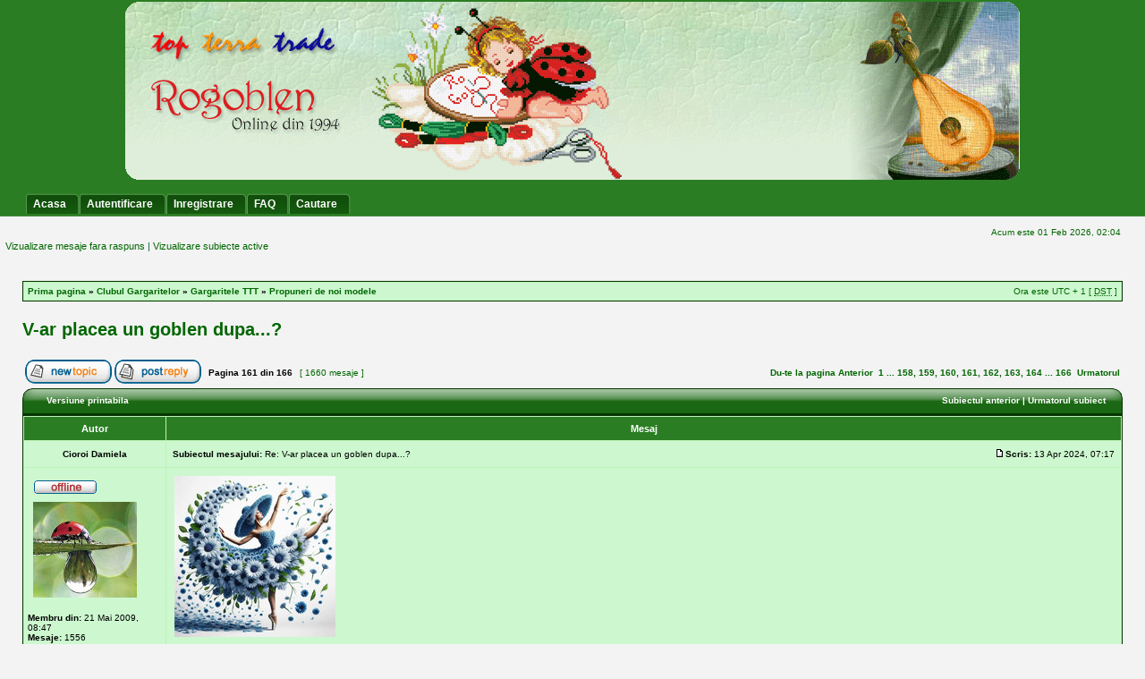

--- FILE ---
content_type: text/html; charset=UTF-8
request_url: https://www.rogoblen.ro/forum/viewtopic.php?f=35&p=367939&sid=b20470b2ebf608489ea43843bd7fe4d5
body_size: 7269
content:
<!DOCTYPE html PUBLIC "-//W3C//DTD XHTML 1.0 Transitional//EN" "http://www.w3.org/TR/xhtml1/DTD/xhtml1-transitional.dtd">
<html xmlns="http://www.w3.org/1999/xhtml" dir="ltr" lang="ro" xml:lang="ro">
<head>
<meta http-equiv="content-type" content="text/html; charset=UTF-8" />
<meta http-equiv="content-language" content="ro" />
<meta http-equiv="content-style-type" content="text/css" />
<meta http-equiv="imagetoolbar" content="no" />
<meta name="resource-type" content="document" />
<meta name="distribution" content="global" />
<meta name="copyright" content="2002-2006 phpBB Group" />
<meta name="keywords" content="" />
<meta name="description" content="" />
<title>Clubul Gargaritelor &bull; Vezi subiect - V-ar placea un goblen dupa...?</title>
<LINK REL="icon" HREF="./styles/greenmiles2/theme/images/icon.png" TYPE="image/ico">
<link rel="stylesheet" href="./style.php?sid=b9f07da8d3f3a3e5ad9eae2d5c9cdb5e&amp;id=7&amp;lang=en" type="text/css" />
<script type="text/javascript" src="./styles/greenmiles2/template/scripts.js"></script>
<script type="text/javascript">
// <![CDATA[

function popup(url, width, height, name)
{
	if (!name)
	{
		name = '_popup';
	}

	window.open(url.replace(/&amp;/g, '&'), name, 'height=' + height + ',resizable=yes,scrollbars=yes,width=' + width);
	return false;
}

function jumpto()
{
	var page = prompt('Introduceti numarul paginii la care doriti sa va duceti.:', '161');
	var perpage = '10';
	var base_url = './viewtopic.php?f=35&amp;t=689&amp;sid=b9f07da8d3f3a3e5ad9eae2d5c9cdb5e';

	if (page !== null && !isNaN(page) && page > 0)
	{
		document.location.href = base_url.replace(/&amp;/g, '&') + '&start=' + ((page - 1) * perpage);
	}
}

/**
* Find a member
*/
function find_username(url)
{
	popup(url, 760, 570, '_usersearch');
	return false;
}

/**
* Mark/unmark checklist
* id = ID of parent container, name = name prefix, state = state [true/false]
*/
function marklist(id, name, state)
{
	var parent = document.getElementById(id);
	if (!parent)
	{
		eval('parent = document.' + id);
	}

	if (!parent)
	{
		return;
	}

	var rb = parent.getElementsByTagName('input');
	
	for (var r = 0; r < rb.length; r++)
	{
		if (rb[r].name.substr(0, name.length) == name)
		{
			rb[r].checked = state;
		}
	}
}


// ]]>
</script>
</head>
<body class="ltr">

<a name="top"></a>

 
	<div id="logodesc">
		<table width="100%" cellspacing="0">
		<tr>
			 <td align="center"><a href="./index.php"><img src="./styles/greenmiles2/imageset/site_logo.gif" alt="" title="" /></a></td> </tr>
		<tr><td><br /><div id="menubar" >
	 
	 
			<div id="menumade" align="left">
			<ul>
					<li><a  href="../"><span>Acasa</span></a></li>
						<li><a  href="./ucp.php?mode=login&amp;sid=b9f07da8d3f3a3e5ad9eae2d5c9cdb5e"><span>Autentificare</span></a></li><li><a  href="./ucp.php?mode=register&amp;sid=b9f07da8d3f3a3e5ad9eae2d5c9cdb5e"> <span>Inregistrare</span></a></li>
								
	           </ul></div>
  
   
		
 
 <div id="menumade" align="right">
			<ul >
			<li><a href="./faq.php?sid=b9f07da8d3f3a3e5ad9eae2d5c9cdb5e"><span>FAQ</span></a></li>	
			<li><a href="./search.php?sid=b9f07da8d3f3a3e5ad9eae2d5c9cdb5e"><span>Cautare</span></a></li>					
			
			</ul>		
		</div>	
		 
		
	 
	 
	</div>
</td>	 
		</tr>
		
		</table>
	</div>
 
	
	<div id="wrap">

 	
	<div id="main">
	


	<div id="datebar">
		<table width="100%" cellspacing="0">
		<tr>
			<td class="gensmall"></td>
			<td class="gensmall" align="right">Acum este 01 Feb 2026, 02:04<br /></td>
		</tr>
		</table>
	</div>
		<p class="searchbar" style="color:#006633;">
		&nbsp;&nbsp;<span style="float: left; ">&nbsp;&nbsp;<a   href="./search.php?search_id=unanswered&amp;sid=b9f07da8d3f3a3e5ad9eae2d5c9cdb5e">Vizualizare mesaje fara raspuns</a> | <a   href="./search.php?search_id=active_topics&amp;sid=b9f07da8d3f3a3e5ad9eae2d5c9cdb5e">Vizualizare subiecte active</a></span>
				 
	</p>
	 <div id="wrapheader">
 </div>
<div id="wrapcentre">



 <br clear="right" />

	<table class="tablebg" width="100%" cellspacing="1" cellpadding="0" style="margin-top: 5px;">
	<tr>
		<td class="row1">
			<p class="breadcrumbs"><a href="./index.php?sid=b9f07da8d3f3a3e5ad9eae2d5c9cdb5e">Prima pagina</a> &#187; <a href="./viewforum.php?f=1&amp;sid=b9f07da8d3f3a3e5ad9eae2d5c9cdb5e">Clubul Gargaritelor</a> &#187; <a href="./viewforum.php?f=13&amp;sid=b9f07da8d3f3a3e5ad9eae2d5c9cdb5e">Gargaritele TTT</a> &#187; <a href="./viewforum.php?f=35&amp;sid=b9f07da8d3f3a3e5ad9eae2d5c9cdb5e">Propuneri de noi modele</a></p>
			<p class="datetime">Ora este UTC + 1 [ <abbr title="Daylight Saving Time">DST</abbr> ]</p>
		</td>
	</tr>
	</table><br /><br />
<div id="pageheader">
	<h2><a class="titles" href="./viewtopic.php?f=35&amp;t=689&amp;start=1600&amp;sid=b9f07da8d3f3a3e5ad9eae2d5c9cdb5e">V-ar placea un goblen dupa...?</a></h2>

</div>

<br   /><br />

<div id="pagecontent">

	<table width="100%" cellspacing="1">
	<tr>
		<td align="left" valign="middle" nowrap="nowrap">
		<a href="./posting.php?mode=post&amp;f=35&amp;sid=b9f07da8d3f3a3e5ad9eae2d5c9cdb5e"><img src="./styles/subsilver2/imageset/ro/button_topic_new.gif" alt="Scrie un subiect nou" title="Scrie un subiect nou" /></a>&nbsp;<a href="./posting.php?mode=reply&amp;f=35&amp;t=689&amp;sid=b9f07da8d3f3a3e5ad9eae2d5c9cdb5e"><img src="./styles/subsilver2/imageset/ro/button_topic_reply.gif" alt="Raspunde la subiect" title="Raspunde la subiect" /></a>		</td>
					<td class="nav" valign="middle" nowrap="nowrap">&nbsp;Pagina <strong>161</strong> din <strong>166</strong><br /></td>
			<td class="gensmall" nowrap="nowrap">&nbsp;[ 1660 mesaje ]&nbsp;</td>
			<td class="gensmall" width="100%" align="right" nowrap="nowrap"><b><a href="#" onclick="jumpto(); return false;" title="Click pentru a va duce la pagina…">Du-te la pagina</a> <a href="./viewtopic.php?f=35&amp;t=689&amp;sid=b9f07da8d3f3a3e5ad9eae2d5c9cdb5e&amp;start=1590">Anterior</a>&nbsp;&nbsp;<a href="./viewtopic.php?f=35&amp;t=689&amp;sid=b9f07da8d3f3a3e5ad9eae2d5c9cdb5e">1</a> ... <a href="./viewtopic.php?f=35&amp;t=689&amp;sid=b9f07da8d3f3a3e5ad9eae2d5c9cdb5e&amp;start=1570">158</a><span class="page-sep">, </span><a href="./viewtopic.php?f=35&amp;t=689&amp;sid=b9f07da8d3f3a3e5ad9eae2d5c9cdb5e&amp;start=1580">159</a><span class="page-sep">, </span><a href="./viewtopic.php?f=35&amp;t=689&amp;sid=b9f07da8d3f3a3e5ad9eae2d5c9cdb5e&amp;start=1590">160</a><span class="page-sep">, </span><strong>161</strong><span class="page-sep">, </span><a href="./viewtopic.php?f=35&amp;t=689&amp;sid=b9f07da8d3f3a3e5ad9eae2d5c9cdb5e&amp;start=1610">162</a><span class="page-sep">, </span><a href="./viewtopic.php?f=35&amp;t=689&amp;sid=b9f07da8d3f3a3e5ad9eae2d5c9cdb5e&amp;start=1620">163</a><span class="page-sep">, </span><a href="./viewtopic.php?f=35&amp;t=689&amp;sid=b9f07da8d3f3a3e5ad9eae2d5c9cdb5e&amp;start=1630">164</a> ... <a href="./viewtopic.php?f=35&amp;t=689&amp;sid=b9f07da8d3f3a3e5ad9eae2d5c9cdb5e&amp;start=1650">166</a> &nbsp;<a href="./viewtopic.php?f=35&amp;t=689&amp;sid=b9f07da8d3f3a3e5ad9eae2d5c9cdb5e&amp;start=1610">Urmatorul</a></b></td>
			</tr>
	</table>
	<table  width="100%" height="28" border="0"  cellspacing="0">
<tr>
<td class="uperimg"><img src="./styles/greenmiles2/theme/images/cellpic4_l.png" width="17" height="28" alt="" /></td>
			<td  class="cat" background="./styles/greenmiles2/theme/images/cellpic4_m.png"   colspan="3" width="75%" height="28">&nbsp;
				<a href="./viewtopic.php?f=35&amp;t=689&amp;start=1600&amp;sid=b9f07da8d3f3a3e5ad9eae2d5c9cdb5e&amp;view=print" title="Versiune printabila">Versiune printabila</a></td>
				<td  class="cat" align="right" background="./styles/greenmiles2/theme/images/cellpic4_m.png"   colspan="3" width="25%" height="28">
				<a href="./viewtopic.php?f=35&amp;t=689&amp;view=previous&amp;sid=b9f07da8d3f3a3e5ad9eae2d5c9cdb5e">Subiectul anterior</a> | <a href="./viewtopic.php?f=35&amp;t=689&amp;view=next&amp;sid=b9f07da8d3f3a3e5ad9eae2d5c9cdb5e">Urmatorul subiect</a>&nbsp;</td>
		 
			<td  class="uperimg"><img src="./styles/greenmiles2/theme/images/cellpic4_r.png" width="16" height="28" alt="" /></td>
		</tr>
			 </table>
	<table class="tablebg" width="100%" cellspacing="1">

		
		 
	</table>

	<table class="tablebg" width="100%" cellspacing="1">
			<tr>
			<th>Autor</th>
			<th>Mesaj</th>
		</tr>
	<tr class="row1">
			<td align="center" valign="middle">
				<a name="p366648"></a>
				<b class="postauthor">Cioroi Damiela </b>
			</td>
			<td width="100%" height="25">
				<table width="100%" cellspacing="0">
				<tr>
									<td class="gensmall" width="100%"><div style="float: left;">&nbsp;<b>Subiectul mesajului:</b> Re: V-ar placea un goblen dupa...?</div><div style="float: right;"><a href="./viewtopic.php?p=366648&amp;sid=b9f07da8d3f3a3e5ad9eae2d5c9cdb5e#p366648"><img src="./styles/subsilver2/imageset/icon_post_target.gif" width="12" height="9" alt="Mesaj" title="Mesaj" /></a><b>Scris:</b> 13 Apr 2024, 07:17&nbsp;</div></td>
				</tr>
				</table>
			</td>
		</tr>
		
		<tr class="row1">
			<td valign="top" class="profile">
				<table cellspacing="4" align="center" width="150">
							<tr>
					<td><img src="./styles/subsilver2/imageset/ro/icon_user_offline.gif" alt="Neconectat" title="Neconectat" /></td>
				</tr>
							<tr>
					<td><img src="./download/file.php?avatar=4926_1277361393.jpg" width="116" height="107" alt="Avatar utilizator" /></td>
				</tr>
							</table>

				<span class="postdetails">
					<br /><b>Membru din:</b> 21 Mai 2009, 08:47<br /><b>Mesaje:</b> 1556<br /><b>Locatie:</b> Brasov						<br /><b>Nume forum:</b>1 									</span>

			</td>
			<td valign="top">
				<table width="100%" cellspacing="5">
				<tr>
					<td>
					
						<div class="postbody"><img src="https://i.postimg.cc/XXLh2Gtn/FB-IMG-1708788228033.jpg" alt="" /><br /><br /><img src="https://i.postimg.cc/d7CpnWcf/FB-IMG-1710084949216.jpg" alt="" /><br /><br /><img src="https://i.postimg.cc/KkyVWnZ8/FB-IMG-1710174830331.jpg" alt="" /><br /><br /><img src="https://i.postimg.cc/6y1PKs9S/FB-IMG-1710571308842.jpg" alt="" /><br /><br /><img src="https://i.postimg.cc/KkrVhRzr/FB-IMG-1711810806365.jpg" alt="" /><br /><br /><img src="https://i.postimg.cc/grmQqqSM/FB-IMG-1711964439211.jpg" alt="" /><br /><br /><img src="https://i.postimg.cc/mtrnKZGC/FB-IMG-1712340786664.jpg" alt="" /><br /><br /><img src="https://i.postimg.cc/G485hMtp/FB-IMG-1712824407894.jpg" alt="" /><br /><br /><img src="https://i.postimg.cc/8fpYpNf8/FB-IMG-1712910617366.jpg" alt="" /><br /><br /><img src="https://i.postimg.cc/NKSZ13ST/FB-IMG-1712953022529.jpg" alt="" /></div>

											<span class="postbody"><br />_________________<br />Damiela - <span style="color:#FF0000;">Gargarita-Zana-Margaretelor</span></span>
					<br   /><br />
						<table width="100%" cellspacing="0">
						<tr valign="middle">
							<td class="gensmall" align="right">
														</td>
						</tr>
						</table>
					</td>
				</tr>
				</table>
<!--Please do remove this Google ads because it support Codemiles Free Templates Team by providing small income. 
  If you gust keep it , you lose nothing , but if you removed it we will lose 
  
  thanks you ,
  Contact : http://www.codemiles.com (phpbb3 Free styles)
 
  
 -->
			<!--<script type="text/javascript">
google_ad_client = "pub-1974979321499009";
/* 234x60, created 11/20/08 */
google_ad_slot = "9485681842";
google_ad_width = 234;
google_ad_height = 60;
//
</script>
<script type="text/javascript"
src="http://pagead2.googlesyndication.com/pagead/show_ads.js">
</script>
<br/>-->
</td>
		</tr>

		<tr class="row1">
			<td class="profile"><strong><a href="#wrapheader">Sus</a></strong></td>
			<td>

<div class="gensmall" style="float: left;">&nbsp;<a href="./memberlist.php?mode=viewprofile&amp;u=4926&amp;sid=b9f07da8d3f3a3e5ad9eae2d5c9cdb5e"><img src="./styles/subsilver2/imageset/ro/icon_user_profile.gif" alt="Profil" title="Profil" /></a> <a href="./search.php?author_id=4926&amp;sr=posts&amp;sid=b9f07da8d3f3a3e5ad9eae2d5c9cdb5e"><img src="./styles/subsilver2/imageset/ro/icon_user_search.gif" alt="SEARCH_USER_POSTS" title="SEARCH_USER_POSTS" /></a>&nbsp;</div> <div class="gensmall" style="float: right;">&nbsp;</div></td>
		</tr>

		
	<tr>
		<td class="spacer" colspan="2" height="1"><img src="images/spacer.gif" alt="" width="1" height="1" /></td>
	</tr>
	</table>

	<table class="tablebg" width="100%" cellspacing="1">
	<tr class="row2">
			<td align="center" valign="middle">
				<a name="p366818"></a>
				<b class="postauthor">Cioroi Damiela </b>
			</td>
			<td width="100%" height="25">
				<table width="100%" cellspacing="0">
				<tr>
									<td class="gensmall" width="100%"><div style="float: left;">&nbsp;<b>Subiectul mesajului:</b> Re: V-ar placea un goblen dupa...?</div><div style="float: right;"><a href="./viewtopic.php?p=366818&amp;sid=b9f07da8d3f3a3e5ad9eae2d5c9cdb5e#p366818"><img src="./styles/subsilver2/imageset/icon_post_target.gif" width="12" height="9" alt="Mesaj" title="Mesaj" /></a><b>Scris:</b> 17 Apr 2024, 15:37&nbsp;</div></td>
				</tr>
				</table>
			</td>
		</tr>
		
		<tr class="row2">
			<td valign="top" class="profile">
				<table cellspacing="4" align="center" width="150">
							<tr>
					<td><img src="./styles/subsilver2/imageset/ro/icon_user_offline.gif" alt="Neconectat" title="Neconectat" /></td>
				</tr>
							<tr>
					<td><img src="./download/file.php?avatar=4926_1277361393.jpg" width="116" height="107" alt="Avatar utilizator" /></td>
				</tr>
							</table>

				<span class="postdetails">
					<br /><b>Membru din:</b> 21 Mai 2009, 08:47<br /><b>Mesaje:</b> 1556<br /><b>Locatie:</b> Brasov						<br /><b>Nume forum:</b>1 									</span>

			</td>
			<td valign="top">
				<table width="100%" cellspacing="5">
				<tr>
					<td>
					
						<div class="postbody"><img src="https://i.postimg.cc/Hr87HjYr/Screenshot-20240413-154207-Facebook.jpg" alt="" /><br /><br /><img src="https://i.postimg.cc/9rrDtzqL/Screenshot-20240417-160817-SHEIN.jpg" alt="" /><br /><br /><img src="https://i.postimg.cc/8syF6LsF/Screenshot-20240417-160838-SHEIN.jpg" alt="" /><br /><br /><img src="https://i.postimg.cc/LY2qzTzP/Screenshot-20240417-161119-SHEIN.jpg" alt="" /><br /><br /><img src="https://i.postimg.cc/y3NkG8pY/Screenshot-20240417-161244-SHEIN.jpg" alt="" /><br /><br /><img src="https://i.postimg.cc/cKqtJZCX/Screenshot-20240417-161329-SHEIN.jpg" alt="" /><br /><br /><img src="https://i.postimg.cc/wy21FmVG/Screenshot-20240417-162204-SHEIN.jpg" alt="" /></div>

											<span class="postbody"><br />_________________<br />Damiela - <span style="color:#FF0000;">Gargarita-Zana-Margaretelor</span></span>
					<br   /><br />
						<table width="100%" cellspacing="0">
						<tr valign="middle">
							<td class="gensmall" align="right">
														</td>
						</tr>
						</table>
					</td>
				</tr>
				</table>
<!--Please do remove this Google ads because it support Codemiles Free Templates Team by providing small income. 
  If you gust keep it , you lose nothing , but if you removed it we will lose 
  
  thanks you ,
  Contact : http://www.codemiles.com (phpbb3 Free styles)
 
  
 -->
			</td>
		</tr>

		<tr class="row2">
			<td class="profile"><strong><a href="#wrapheader">Sus</a></strong></td>
			<td>

<div class="gensmall" style="float: left;">&nbsp;<a href="./memberlist.php?mode=viewprofile&amp;u=4926&amp;sid=b9f07da8d3f3a3e5ad9eae2d5c9cdb5e"><img src="./styles/subsilver2/imageset/ro/icon_user_profile.gif" alt="Profil" title="Profil" /></a> <a href="./search.php?author_id=4926&amp;sr=posts&amp;sid=b9f07da8d3f3a3e5ad9eae2d5c9cdb5e"><img src="./styles/subsilver2/imageset/ro/icon_user_search.gif" alt="SEARCH_USER_POSTS" title="SEARCH_USER_POSTS" /></a>&nbsp;</div> <div class="gensmall" style="float: right;">&nbsp;</div></td>
		</tr>

		
	<tr>
		<td class="spacer" colspan="2" height="1"><img src="images/spacer.gif" alt="" width="1" height="1" /></td>
	</tr>
	</table>

	<table class="tablebg" width="100%" cellspacing="1">
	<tr class="row1">
			<td align="center" valign="middle">
				<a name="p366821"></a>
				<b class="postauthor">Seidel Nicoleta</b>
			</td>
			<td width="100%" height="25">
				<table width="100%" cellspacing="0">
				<tr>
									<td class="gensmall" width="100%"><div style="float: left;">&nbsp;<b>Subiectul mesajului:</b> Re: V-ar placea un goblen dupa...?</div><div style="float: right;"><a href="./viewtopic.php?p=366821&amp;sid=b9f07da8d3f3a3e5ad9eae2d5c9cdb5e#p366821"><img src="./styles/subsilver2/imageset/icon_post_target.gif" width="12" height="9" alt="Mesaj" title="Mesaj" /></a><b>Scris:</b> 17 Apr 2024, 19:48&nbsp;</div></td>
				</tr>
				</table>
			</td>
		</tr>
		
		<tr class="row1">
			<td valign="top" class="profile">
				<table cellspacing="4" align="center" width="150">
							<tr>
					<td><img src="./styles/subsilver2/imageset/ro/icon_user_offline.gif" alt="Neconectat" title="Neconectat" /></td>
				</tr>
							<tr>
					<td><img src="./download/file.php?avatar=70405_1604409193.png" width="112" height="116" alt="Avatar utilizator" /></td>
				</tr>
							</table>

				<span class="postdetails">
					<br /><b>Membru din:</b> 05 Mar 2018, 20:53<br /><b>Mesaje:</b> 2785						<br /><b>Nume forum:</b>1 									</span>

			</td>
			<td valign="top">
				<table width="100%" cellspacing="5">
				<tr>
					<td>
					
						<div class="postbody">Peisajele cu morile de vant m-au cucerit. Multumesc draga Damiela.</div>

											<span class="postbody"><br />_________________<br />Nicoletta - <span style="color:#FF0000;">Gargarita-Floare-Albastra</span><br /><span style="color:#BF00FF;"><span style="font-weight: bold">Gargarita anului 2024</span></span></span>
					<br   /><br />
						<table width="100%" cellspacing="0">
						<tr valign="middle">
							<td class="gensmall" align="right">
														</td>
						</tr>
						</table>
					</td>
				</tr>
				</table>
<!--Please do remove this Google ads because it support Codemiles Free Templates Team by providing small income. 
  If you gust keep it , you lose nothing , but if you removed it we will lose 
  
  thanks you ,
  Contact : http://www.codemiles.com (phpbb3 Free styles)
 
  
 -->
			</td>
		</tr>

		<tr class="row1">
			<td class="profile"><strong><a href="#wrapheader">Sus</a></strong></td>
			<td>

<div class="gensmall" style="float: left;">&nbsp;<a href="./memberlist.php?mode=viewprofile&amp;u=70405&amp;sid=b9f07da8d3f3a3e5ad9eae2d5c9cdb5e"><img src="./styles/subsilver2/imageset/ro/icon_user_profile.gif" alt="Profil" title="Profil" /></a> <a href="./search.php?author_id=70405&amp;sr=posts&amp;sid=b9f07da8d3f3a3e5ad9eae2d5c9cdb5e"><img src="./styles/subsilver2/imageset/ro/icon_user_search.gif" alt="SEARCH_USER_POSTS" title="SEARCH_USER_POSTS" /></a>&nbsp;</div> <div class="gensmall" style="float: right;">&nbsp;</div></td>
		</tr>

		
	<tr>
		<td class="spacer" colspan="2" height="1"><img src="images/spacer.gif" alt="" width="1" height="1" /></td>
	</tr>
	</table>

	<table class="tablebg" width="100%" cellspacing="1">
	<tr class="row2">
			<td align="center" valign="middle">
				<a name="p367449"></a>
				<b class="postauthor">Cioroi Damiela </b>
			</td>
			<td width="100%" height="25">
				<table width="100%" cellspacing="0">
				<tr>
									<td class="gensmall" width="100%"><div style="float: left;">&nbsp;<b>Subiectul mesajului:</b> Re: V-ar placea un goblen dupa...?</div><div style="float: right;"><a href="./viewtopic.php?p=367449&amp;sid=b9f07da8d3f3a3e5ad9eae2d5c9cdb5e#p367449"><img src="./styles/subsilver2/imageset/icon_post_target.gif" width="12" height="9" alt="Mesaj" title="Mesaj" /></a><b>Scris:</b> 10 Mai 2024, 15:59&nbsp;</div></td>
				</tr>
				</table>
			</td>
		</tr>
		
		<tr class="row2">
			<td valign="top" class="profile">
				<table cellspacing="4" align="center" width="150">
							<tr>
					<td><img src="./styles/subsilver2/imageset/ro/icon_user_offline.gif" alt="Neconectat" title="Neconectat" /></td>
				</tr>
							<tr>
					<td><img src="./download/file.php?avatar=4926_1277361393.jpg" width="116" height="107" alt="Avatar utilizator" /></td>
				</tr>
							</table>

				<span class="postdetails">
					<br /><b>Membru din:</b> 21 Mai 2009, 08:47<br /><b>Mesaje:</b> 1556<br /><b>Locatie:</b> Brasov						<br /><b>Nume forum:</b>1 									</span>

			</td>
			<td valign="top">
				<table width="100%" cellspacing="5">
				<tr>
					<td>
					
						<div class="postbody"><img src="https://i.postimg.cc/87zjXbKY/FB-IMG-1712953022529.jpg" alt="" /><br /><br /><img src="https://i.postimg.cc/V5XrJv0K/FB-IMG-1713019512164.jpg" alt="" /><br /><br /><img src="https://i.postimg.cc/qz0tyr84/FB-IMG-1713175529623.jpg" alt="" /><br /><br /><img src="https://i.postimg.cc/6y08hP0R/FB-IMG-1713175612366.jpg" alt="" /><br /><br /><img src="https://i.postimg.cc/HcyJ4sZs/FB-IMG-1713335237366.jpg" alt="" /><br /><br /><img src="https://i.postimg.cc/q6czSDHP/FB-IMG-1713355909762.jpg" alt="" /><br /><br /><img src="https://i.postimg.cc/n9fXdbgK/FB-IMG-1713361872381.jpg" alt="" /><br /><br /><img src="https://i.postimg.cc/2qJbZBxK/FB-IMG-1713362704035.jpg" alt="" /><br /><br /><img src="https://i.postimg.cc/06rKjC7S/FB-IMG-1713378476460.jpg" alt="" /><br /><br /><img src="https://i.postimg.cc/21kZRY62/FB-IMG-1713378779006.jpg" alt="" /><br /><br /><img src="https://i.postimg.cc/NKdrQn2Y/FB-IMG-1713553874980.jpg" alt="" /><br /><br /><img src="https://i.postimg.cc/c63YfT2M/FB-IMG-1713613025980.jpg" alt="" /><br /><br /><img src="https://i.postimg.cc/kBdSsKdr/FB-IMG-1713614035317.jpg" alt="" /><br /><br /><img src="https://i.postimg.cc/XB9C37dD/FB-IMG-1713614231276.jpg" alt="" /><br /><br /><img src="https://i.postimg.cc/rKCrPs8D/FB-IMG-1713954427182.jpg" alt="" /><br /><br /><img src="https://i.postimg.cc/DJ9XtbJX/FB-IMG-1714245576451.jpg" alt="" /><br /><br /><img src="https://i.postimg.cc/gXXhSKJp/FB-IMG-1714247664016.jpg" alt="" /><br /><br /><img src="https://i.postimg.cc/McGVRwJv/FB-IMG-1714247986460.jpg" alt="" /><br /><br /><img src="https://i.postimg.cc/rDj5KmbB/FB-IMG-1714248054787.jpg" alt="" /><br /><br /><img src="https://i.postimg.cc/jDtzxN86/FB-IMG-1714283294142.jpg" alt="" /><br /><br /><img src="https://i.postimg.cc/T5brwcM0/FB-IMG-1714291933658.jpg" alt="" /><br /><br /><img src="https://i.postimg.cc/3dgXQ9ZJ/FB-IMG-1714569575285.jpg" alt="" /><br /><br /><img src="https://i.postimg.cc/w3R509yN/FB-IMG-1714754061589.jpg" alt="" /><br /><br /><img src="https://i.postimg.cc/rK61H7xP/FB-IMG-1714754077844.jpg" alt="" /><br /><br /><img src="https://i.postimg.cc/0MFYPB3r/FB-IMG-1714835890015.jpg" alt="" /><br /><br /><img src="https://i.postimg.cc/ftJ74N86/FB-IMG-1715326334167.jpg" alt="" /></div>

											<span class="postbody"><br />_________________<br />Damiela - <span style="color:#FF0000;">Gargarita-Zana-Margaretelor</span></span>
					<br   /><br />
						<table width="100%" cellspacing="0">
						<tr valign="middle">
							<td class="gensmall" align="right">
														</td>
						</tr>
						</table>
					</td>
				</tr>
				</table>
<!--Please do remove this Google ads because it support Codemiles Free Templates Team by providing small income. 
  If you gust keep it , you lose nothing , but if you removed it we will lose 
  
  thanks you ,
  Contact : http://www.codemiles.com (phpbb3 Free styles)
 
  
 -->
			</td>
		</tr>

		<tr class="row2">
			<td class="profile"><strong><a href="#wrapheader">Sus</a></strong></td>
			<td>

<div class="gensmall" style="float: left;">&nbsp;<a href="./memberlist.php?mode=viewprofile&amp;u=4926&amp;sid=b9f07da8d3f3a3e5ad9eae2d5c9cdb5e"><img src="./styles/subsilver2/imageset/ro/icon_user_profile.gif" alt="Profil" title="Profil" /></a> <a href="./search.php?author_id=4926&amp;sr=posts&amp;sid=b9f07da8d3f3a3e5ad9eae2d5c9cdb5e"><img src="./styles/subsilver2/imageset/ro/icon_user_search.gif" alt="SEARCH_USER_POSTS" title="SEARCH_USER_POSTS" /></a>&nbsp;</div> <div class="gensmall" style="float: right;">&nbsp;</div></td>
		</tr>

		
	<tr>
		<td class="spacer" colspan="2" height="1"><img src="images/spacer.gif" alt="" width="1" height="1" /></td>
	</tr>
	</table>

	<table class="tablebg" width="100%" cellspacing="1">
	<tr class="row1">
			<td align="center" valign="middle">
				<a name="p367731"></a>
				<b class="postauthor">LENUTA PATRASCU</b>
			</td>
			<td width="100%" height="25">
				<table width="100%" cellspacing="0">
				<tr>
									<td class="gensmall" width="100%"><div style="float: left;">&nbsp;<b>Subiectul mesajului:</b> Re: V-ar placea un goblen dupa...?</div><div style="float: right;"><a href="./viewtopic.php?p=367731&amp;sid=b9f07da8d3f3a3e5ad9eae2d5c9cdb5e#p367731"><img src="./styles/subsilver2/imageset/icon_post_target.gif" width="12" height="9" alt="Mesaj" title="Mesaj" /></a><b>Scris:</b> 23 Mai 2024, 08:09&nbsp;</div></td>
				</tr>
				</table>
			</td>
		</tr>
		
		<tr class="row1">
			<td valign="top" class="profile">
				<table cellspacing="4" align="center" width="150">
							<tr>
					<td><img src="./styles/subsilver2/imageset/ro/icon_user_offline.gif" alt="Neconectat" title="Neconectat" /></td>
				</tr>
							<tr>
					<td><img src="./download/file.php?avatar=19370_1323288383.png" width="93" height="116" alt="Avatar utilizator" /></td>
				</tr>
							</table>

				<span class="postdetails">
					<br /><b>Membru din:</b> 29 Iul 2005, 01:47<br /><b>Mesaje:</b> 8944<br /><b>Locatie:</b> Tecuci						<br /><b>Nume forum:</b>1 									</span>

			</td>
			<td valign="top">
				<table width="100%" cellspacing="5">
				<tr>
					<td>
					
						<div class="postbody">Nu știu voi, dar eu l-as lucra cu mare drag.<br /><br /><img src="https://i.postimg.cc/sfPyJ8jN/af9984c50d08bb813c83f53f8ac63f34.jpg" alt="" /></div>

											<span class="postbody"><br />_________________<br />Lenuta - <span style="color:#FF0000;">Gargarita-Simfonia-Culorilor</span><br /><span style="color:#BF00FF;"><span style="font-weight: bold">Gargarita anului 2024</span></span></span>
					<br   /><br />
						<table width="100%" cellspacing="0">
						<tr valign="middle">
							<td class="gensmall" align="right">
														</td>
						</tr>
						</table>
					</td>
				</tr>
				</table>
<!--Please do remove this Google ads because it support Codemiles Free Templates Team by providing small income. 
  If you gust keep it , you lose nothing , but if you removed it we will lose 
  
  thanks you ,
  Contact : http://www.codemiles.com (phpbb3 Free styles)
 
  
 -->
			</td>
		</tr>

		<tr class="row1">
			<td class="profile"><strong><a href="#wrapheader">Sus</a></strong></td>
			<td>

<div class="gensmall" style="float: left;">&nbsp;<a href="./memberlist.php?mode=viewprofile&amp;u=19370&amp;sid=b9f07da8d3f3a3e5ad9eae2d5c9cdb5e"><img src="./styles/subsilver2/imageset/ro/icon_user_profile.gif" alt="Profil" title="Profil" /></a> <a href="./search.php?author_id=19370&amp;sr=posts&amp;sid=b9f07da8d3f3a3e5ad9eae2d5c9cdb5e"><img src="./styles/subsilver2/imageset/ro/icon_user_search.gif" alt="SEARCH_USER_POSTS" title="SEARCH_USER_POSTS" /></a>&nbsp;</div> <div class="gensmall" style="float: right;">&nbsp;</div></td>
		</tr>

		
	<tr>
		<td class="spacer" colspan="2" height="1"><img src="images/spacer.gif" alt="" width="1" height="1" /></td>
	</tr>
	</table>

	<table class="tablebg" width="100%" cellspacing="1">
	<tr class="row2">
			<td align="center" valign="middle">
				<a name="p367732"></a>
				<b class="postauthor">Sandulesei Oana</b>
			</td>
			<td width="100%" height="25">
				<table width="100%" cellspacing="0">
				<tr>
									<td class="gensmall" width="100%"><div style="float: left;">&nbsp;<b>Subiectul mesajului:</b> Re: V-ar placea un goblen dupa...?</div><div style="float: right;"><a href="./viewtopic.php?p=367732&amp;sid=b9f07da8d3f3a3e5ad9eae2d5c9cdb5e#p367732"><img src="./styles/subsilver2/imageset/icon_post_target.gif" width="12" height="9" alt="Mesaj" title="Mesaj" /></a><b>Scris:</b> 23 Mai 2024, 08:39&nbsp;</div></td>
				</tr>
				</table>
			</td>
		</tr>
		
		<tr class="row2">
			<td valign="top" class="profile">
				<table cellspacing="4" align="center" width="150">
							<tr>
					<td><img src="./styles/subsilver2/imageset/ro/icon_user_offline.gif" alt="Neconectat" title="Neconectat" /></td>
				</tr>
							<tr>
					<td><img src="./download/file.php?avatar=14410_1254665866.jpg" width="114" height="114" alt="Avatar utilizator" /></td>
				</tr>
							</table>

				<span class="postdetails">
					<br /><b>Membru din:</b> 01 Feb 2007, 17:52<br /><b>Mesaje:</b> 2430<br /><b>Locatie:</b> Iasi						<br /><b>Nume forum:</b>1 									</span>

			</td>
			<td valign="top">
				<table width="100%" cellspacing="5">
				<tr>
					<td>
					
						<div class="postbody">Si eu, Lenuta. <img src="./images/smilies/icon_e_smile.gif" alt=":)" title="Smile" /></div>

											<span class="postbody"><br />_________________<br />Oana - <span style="color:#FF0000;">Gargarita-Floare-Calatoare</span></span>
					<br   /><br />
						<table width="100%" cellspacing="0">
						<tr valign="middle">
							<td class="gensmall" align="right">
														</td>
						</tr>
						</table>
					</td>
				</tr>
				</table>
<!--Please do remove this Google ads because it support Codemiles Free Templates Team by providing small income. 
  If you gust keep it , you lose nothing , but if you removed it we will lose 
  
  thanks you ,
  Contact : http://www.codemiles.com (phpbb3 Free styles)
 
  
 -->
			</td>
		</tr>

		<tr class="row2">
			<td class="profile"><strong><a href="#wrapheader">Sus</a></strong></td>
			<td>

<div class="gensmall" style="float: left;">&nbsp;<a href="./memberlist.php?mode=viewprofile&amp;u=14410&amp;sid=b9f07da8d3f3a3e5ad9eae2d5c9cdb5e"><img src="./styles/subsilver2/imageset/ro/icon_user_profile.gif" alt="Profil" title="Profil" /></a> <a href="./search.php?author_id=14410&amp;sr=posts&amp;sid=b9f07da8d3f3a3e5ad9eae2d5c9cdb5e"><img src="./styles/subsilver2/imageset/ro/icon_user_search.gif" alt="SEARCH_USER_POSTS" title="SEARCH_USER_POSTS" /></a>&nbsp;</div> <div class="gensmall" style="float: right;">&nbsp;</div></td>
		</tr>

		
	<tr>
		<td class="spacer" colspan="2" height="1"><img src="images/spacer.gif" alt="" width="1" height="1" /></td>
	</tr>
	</table>

	<table class="tablebg" width="100%" cellspacing="1">
	<tr class="row1">
			<td align="center" valign="middle">
				<a name="p367939"></a>
				<b class="postauthor">Cioroi Damiela </b>
			</td>
			<td width="100%" height="25">
				<table width="100%" cellspacing="0">
				<tr>
									<td class="gensmall" width="100%"><div style="float: left;">&nbsp;<b>Subiectul mesajului:</b> Re: V-ar placea un goblen dupa...?</div><div style="float: right;"><a href="./viewtopic.php?p=367939&amp;sid=b9f07da8d3f3a3e5ad9eae2d5c9cdb5e#p367939"><img src="./styles/subsilver2/imageset/icon_post_target.gif" width="12" height="9" alt="Mesaj" title="Mesaj" /></a><b>Scris:</b> 28 Mai 2024, 15:49&nbsp;</div></td>
				</tr>
				</table>
			</td>
		</tr>
		
		<tr class="row1">
			<td valign="top" class="profile">
				<table cellspacing="4" align="center" width="150">
							<tr>
					<td><img src="./styles/subsilver2/imageset/ro/icon_user_offline.gif" alt="Neconectat" title="Neconectat" /></td>
				</tr>
							<tr>
					<td><img src="./download/file.php?avatar=4926_1277361393.jpg" width="116" height="107" alt="Avatar utilizator" /></td>
				</tr>
							</table>

				<span class="postdetails">
					<br /><b>Membru din:</b> 21 Mai 2009, 08:47<br /><b>Mesaje:</b> 1556<br /><b>Locatie:</b> Brasov						<br /><b>Nume forum:</b>1 									</span>

			</td>
			<td valign="top">
				<table width="100%" cellspacing="5">
				<tr>
					<td>
					
						<div class="postbody"><img src="https://i.postimg.cc/zbcZWgDj/Screenshot-20240425-154453-SHEIN.jpg" alt="" /><br /><br /><img src="https://i.postimg.cc/Vrb4GrB4/FB-IMG-1716052644380.jpg" alt="" /><br /><br /><img src="https://i.postimg.cc/SXPDf78J/FB-IMG-1716819975631.jpg" alt="" /></div>

											<span class="postbody"><br />_________________<br />Damiela - <span style="color:#FF0000;">Gargarita-Zana-Margaretelor</span></span>
					<br   /><br />
						<table width="100%" cellspacing="0">
						<tr valign="middle">
							<td class="gensmall" align="right">
														</td>
						</tr>
						</table>
					</td>
				</tr>
				</table>
<!--Please do remove this Google ads because it support Codemiles Free Templates Team by providing small income. 
  If you gust keep it , you lose nothing , but if you removed it we will lose 
  
  thanks you ,
  Contact : http://www.codemiles.com (phpbb3 Free styles)
 
  
 -->
			</td>
		</tr>

		<tr class="row1">
			<td class="profile"><strong><a href="#wrapheader">Sus</a></strong></td>
			<td>

<div class="gensmall" style="float: left;">&nbsp;<a href="./memberlist.php?mode=viewprofile&amp;u=4926&amp;sid=b9f07da8d3f3a3e5ad9eae2d5c9cdb5e"><img src="./styles/subsilver2/imageset/ro/icon_user_profile.gif" alt="Profil" title="Profil" /></a> <a href="./search.php?author_id=4926&amp;sr=posts&amp;sid=b9f07da8d3f3a3e5ad9eae2d5c9cdb5e"><img src="./styles/subsilver2/imageset/ro/icon_user_search.gif" alt="SEARCH_USER_POSTS" title="SEARCH_USER_POSTS" /></a>&nbsp;</div> <div class="gensmall" style="float: right;">&nbsp;</div></td>
		</tr>

		
	<tr>
		<td class="spacer" colspan="2" height="1"><img src="images/spacer.gif" alt="" width="1" height="1" /></td>
	</tr>
	</table>

	<table class="tablebg" width="100%" cellspacing="1">
	<tr class="row2">
			<td align="center" valign="middle">
				<a name="p369057"></a>
				<b class="postauthor">LENUTA PATRASCU</b>
			</td>
			<td width="100%" height="25">
				<table width="100%" cellspacing="0">
				<tr>
									<td class="gensmall" width="100%"><div style="float: left;">&nbsp;<b>Subiectul mesajului:</b> Re: V-ar placea un goblen dupa...?</div><div style="float: right;"><a href="./viewtopic.php?p=369057&amp;sid=b9f07da8d3f3a3e5ad9eae2d5c9cdb5e#p369057"><img src="./styles/subsilver2/imageset/icon_post_target.gif" width="12" height="9" alt="Mesaj" title="Mesaj" /></a><b>Scris:</b> 23 Iul 2024, 16:29&nbsp;</div></td>
				</tr>
				</table>
			</td>
		</tr>
		
		<tr class="row2">
			<td valign="top" class="profile">
				<table cellspacing="4" align="center" width="150">
							<tr>
					<td><img src="./styles/subsilver2/imageset/ro/icon_user_offline.gif" alt="Neconectat" title="Neconectat" /></td>
				</tr>
							<tr>
					<td><img src="./download/file.php?avatar=19370_1323288383.png" width="93" height="116" alt="Avatar utilizator" /></td>
				</tr>
							</table>

				<span class="postdetails">
					<br /><b>Membru din:</b> 29 Iul 2005, 01:47<br /><b>Mesaje:</b> 8944<br /><b>Locatie:</b> Tecuci						<br /><b>Nume forum:</b>1 									</span>

			</td>
			<td valign="top">
				<table width="100%" cellspacing="5">
				<tr>
					<td>
					
						<div class="postbody"><div class="quotetitle">LENUTA PATRASCU scrie:</div><div class="quotecontent">Nu știu voi, dar eu l-as lucra cu mare drag.<br /><br /><img src="https://i.postimg.cc/sfPyJ8jN/af9984c50d08bb813c83f53f8ac63f34.jpg" alt="" /></div>Revin cu această propunere<br />E prea frumos.</div>

											<span class="postbody"><br />_________________<br />Lenuta - <span style="color:#FF0000;">Gargarita-Simfonia-Culorilor</span><br /><span style="color:#BF00FF;"><span style="font-weight: bold">Gargarita anului 2024</span></span></span>
					<br   /><br />
						<table width="100%" cellspacing="0">
						<tr valign="middle">
							<td class="gensmall" align="right">
														</td>
						</tr>
						</table>
					</td>
				</tr>
				</table>
<!--Please do remove this Google ads because it support Codemiles Free Templates Team by providing small income. 
  If you gust keep it , you lose nothing , but if you removed it we will lose 
  
  thanks you ,
  Contact : http://www.codemiles.com (phpbb3 Free styles)
 
  
 -->
			</td>
		</tr>

		<tr class="row2">
			<td class="profile"><strong><a href="#wrapheader">Sus</a></strong></td>
			<td>

<div class="gensmall" style="float: left;">&nbsp;<a href="./memberlist.php?mode=viewprofile&amp;u=19370&amp;sid=b9f07da8d3f3a3e5ad9eae2d5c9cdb5e"><img src="./styles/subsilver2/imageset/ro/icon_user_profile.gif" alt="Profil" title="Profil" /></a> <a href="./search.php?author_id=19370&amp;sr=posts&amp;sid=b9f07da8d3f3a3e5ad9eae2d5c9cdb5e"><img src="./styles/subsilver2/imageset/ro/icon_user_search.gif" alt="SEARCH_USER_POSTS" title="SEARCH_USER_POSTS" /></a>&nbsp;</div> <div class="gensmall" style="float: right;">&nbsp;</div></td>
		</tr>

		
	<tr>
		<td class="spacer" colspan="2" height="1"><img src="images/spacer.gif" alt="" width="1" height="1" /></td>
	</tr>
	</table>

	<table class="tablebg" width="100%" cellspacing="1">
	<tr class="row1">
			<td align="center" valign="middle">
				<a name="p369104"></a>
				<b class="postauthor">MirelaMelinte</b>
			</td>
			<td width="100%" height="25">
				<table width="100%" cellspacing="0">
				<tr>
									<td class="gensmall" width="100%"><div style="float: left;">&nbsp;<b>Subiectul mesajului:</b> Re: V-ar placea un goblen dupa...?</div><div style="float: right;"><a href="./viewtopic.php?p=369104&amp;sid=b9f07da8d3f3a3e5ad9eae2d5c9cdb5e#p369104"><img src="./styles/subsilver2/imageset/icon_post_target.gif" width="12" height="9" alt="Mesaj" title="Mesaj" /></a><b>Scris:</b> 25 Iul 2024, 09:37&nbsp;</div></td>
				</tr>
				</table>
			</td>
		</tr>
		
		<tr class="row1">
			<td valign="top" class="profile">
				<table cellspacing="4" align="center" width="150">
							<tr>
					<td><img src="./styles/subsilver2/imageset/ro/icon_user_offline.gif" alt="Neconectat" title="Neconectat" /></td>
				</tr>
							<tr>
					<td><img src="./download/file.php?avatar=32144_1360742328.png" width="115" height="116" alt="Avatar utilizator" /></td>
				</tr>
							</table>

				<span class="postdetails">
					<br /><b>Membru din:</b> 13 Mar 2011, 15:46<br /><b>Mesaje:</b> 8622<br /><b>Locatie:</b> Cluj-Napoca						<br /><b>Nume forum:</b>1 									</span>

			</td>
			<td valign="top">
				<table width="100%" cellspacing="5">
				<tr>
					<td>
					
						<div class="postbody">Eu cu fetitele. Si cu pisicutele.<br />Mi-ar placea mult sa cos acest model. I-as spune <span style="font-style: italic">Duetul iubirii</span>.<br /><br /><img src="https://i.postimg.cc/Rq58g6qd/cat-de-mult-mi-ar-placea.jpg" alt="" /></div>

											<span class="postbody"><br />_________________<br />Irela - <span style="color:#FF0000;">Gargarita-Fulg-de-Floare-Mov</span><br /><span style="color:#8000FF;"><span style="font-weight: bold">Gargarita anului 2014</span><br /><span style="font-weight: bold">Gargarita anului 2015</span><br /><span style="font-weight: bold">Gargarita anului 2016</span><br /><span style="font-weight: bold">Gargarita anului 2017</span><br /><span style="font-weight: bold">Gargarita anului 2018</span><br /><span style="font-weight: bold">Gargarita anului 2020</span></span></span>
					<br   /><br />
						<table width="100%" cellspacing="0">
						<tr valign="middle">
							<td class="gensmall" align="right">
														</td>
						</tr>
						</table>
					</td>
				</tr>
				</table>
<!--Please do remove this Google ads because it support Codemiles Free Templates Team by providing small income. 
  If you gust keep it , you lose nothing , but if you removed it we will lose 
  
  thanks you ,
  Contact : http://www.codemiles.com (phpbb3 Free styles)
 
  
 -->
			</td>
		</tr>

		<tr class="row1">
			<td class="profile"><strong><a href="#wrapheader">Sus</a></strong></td>
			<td>

<div class="gensmall" style="float: left;">&nbsp;<a href="./memberlist.php?mode=viewprofile&amp;u=32144&amp;sid=b9f07da8d3f3a3e5ad9eae2d5c9cdb5e"><img src="./styles/subsilver2/imageset/ro/icon_user_profile.gif" alt="Profil" title="Profil" /></a> <a href="./search.php?author_id=32144&amp;sr=posts&amp;sid=b9f07da8d3f3a3e5ad9eae2d5c9cdb5e"><img src="./styles/subsilver2/imageset/ro/icon_user_search.gif" alt="SEARCH_USER_POSTS" title="SEARCH_USER_POSTS" /></a>&nbsp;</div> <div class="gensmall" style="float: right;">&nbsp;</div></td>
		</tr>

		
	<tr>
		<td class="spacer" colspan="2" height="1"><img src="images/spacer.gif" alt="" width="1" height="1" /></td>
	</tr>
	</table>

	<table class="tablebg" width="100%" cellspacing="1">
	<tr class="row2">
			<td align="center" valign="middle">
				<a name="p369142"></a>
				<b class="postauthor">Vasiliu Letitia</b>
			</td>
			<td width="100%" height="25">
				<table width="100%" cellspacing="0">
				<tr>
									<td class="gensmall" width="100%"><div style="float: left;">&nbsp;<b>Subiectul mesajului:</b> Re: V-ar placea un goblen dupa...?</div><div style="float: right;"><a href="./viewtopic.php?p=369142&amp;sid=b9f07da8d3f3a3e5ad9eae2d5c9cdb5e#p369142"><img src="./styles/subsilver2/imageset/icon_post_target.gif" width="12" height="9" alt="Mesaj" title="Mesaj" /></a><b>Scris:</b> 27 Iul 2024, 12:26&nbsp;</div></td>
				</tr>
				</table>
			</td>
		</tr>
		
		<tr class="row2">
			<td valign="top" class="profile">
				<table cellspacing="4" align="center" width="150">
							<tr>
					<td><img src="./styles/subsilver2/imageset/ro/icon_user_offline.gif" alt="Neconectat" title="Neconectat" /></td>
				</tr>
							<tr>
					<td><img src="./download/file.php?avatar=8078_1254640633.jpg" width="114" height="102" alt="Avatar utilizator" /></td>
				</tr>
							</table>

				<span class="postdetails">
					<br /><b>Membru din:</b> 06 Iul 2005, 09:52<br /><b>Mesaje:</b> 1209<br /><b>Locatie:</b> Timisoara						<br /><b>Nume forum:</b>1 									</span>

			</td>
			<td valign="top">
				<table width="100%" cellspacing="5">
				<tr>
					<td>
					
						<div class="postbody">Interesante propuneri. <br />Mie mi-ar plăcea The arts in Supplication, după Carle von Loo. Oare se încumetă cineva?</div>

											<span class="postbody"><br />_________________<br />Letitia - <span style="color:#FF0000;">Gargarita-Blue</span></span>
					<br   /><br />
						<table width="100%" cellspacing="0">
						<tr valign="middle">
							<td class="gensmall" align="right">
														</td>
						</tr>
						</table>
					</td>
				</tr>
				</table>
<!--Please do remove this Google ads because it support Codemiles Free Templates Team by providing small income. 
  If you gust keep it , you lose nothing , but if you removed it we will lose 
  
  thanks you ,
  Contact : http://www.codemiles.com (phpbb3 Free styles)
 
  
 -->
			</td>
		</tr>

		<tr class="row2">
			<td class="profile"><strong><a href="#wrapheader">Sus</a></strong></td>
			<td>

<div class="gensmall" style="float: left;">&nbsp;<a href="./memberlist.php?mode=viewprofile&amp;u=8078&amp;sid=b9f07da8d3f3a3e5ad9eae2d5c9cdb5e"><img src="./styles/subsilver2/imageset/ro/icon_user_profile.gif" alt="Profil" title="Profil" /></a> <a href="./search.php?author_id=8078&amp;sr=posts&amp;sid=b9f07da8d3f3a3e5ad9eae2d5c9cdb5e"><img src="./styles/subsilver2/imageset/ro/icon_user_search.gif" alt="SEARCH_USER_POSTS" title="SEARCH_USER_POSTS" /></a>&nbsp;</div> <div class="gensmall" style="float: right;">&nbsp;</div></td>
		</tr>

		
	<tr>
		<td class="spacer" colspan="2" height="1"><img src="images/spacer.gif" alt="" width="1" height="1" /></td>
	</tr>
	</table>


	<table width="100%" cellspacing="1" class="tablebg">
	<tr align="center">
		<td class="cat"><form name="viewtopic" method="post" action="./viewtopic.php?f=35&amp;t=689&amp;start=1600&amp;sid=b9f07da8d3f3a3e5ad9eae2d5c9cdb5e"><span class="gensmall">Afiseaza mesajele de la anteriorul:</span> <select name="st" id="st"><option value="0" selected="selected">Toate mesajele</option><option value="1">1 zi</option><option value="7">7 zile</option><option value="14">2 saptamani</option><option value="30">1 luna</option><option value="90">3 luni</option><option value="180">6 luni</option><option value="365">1 an</option></select>&nbsp;<span class="gensmall">Sorteaza dupa</span> <select name="sk" id="sk"><option value="a">Autor</option><option value="t" selected="selected">Data mesajului</option><option value="s">Subiect</option></select> <select name="sd" id="sd"><option value="a" selected="selected">Crescator</option><option value="d">Descrescator</option></select>&nbsp;<input class="btnlite" type="submit" value="Du-te" name="sort" /></form></td>
	</tr>
	</table>
	<table width="100%" cellspacing="1">
	<tr>
		<td align="left" valign="middle" nowrap="nowrap">
		<a href="./posting.php?mode=post&amp;f=35&amp;sid=b9f07da8d3f3a3e5ad9eae2d5c9cdb5e"><img src="./styles/subsilver2/imageset/ro/button_topic_new.gif" alt="Scrie un subiect nou" title="Scrie un subiect nou" /></a>&nbsp;<a href="./posting.php?mode=reply&amp;f=35&amp;t=689&amp;sid=b9f07da8d3f3a3e5ad9eae2d5c9cdb5e"><img src="./styles/subsilver2/imageset/ro/button_topic_reply.gif" alt="Raspunde la subiect" title="Raspunde la subiect" /></a>		</td>
					<td class="nav" valign="middle" nowrap="nowrap">&nbsp;Pagina <strong>161</strong> din <strong>166</strong><br /></td>
			<td class="gensmall" nowrap="nowrap">&nbsp;[ 1660 mesaje ]&nbsp;</td>
			<td class="gensmall" width="100%" align="right" nowrap="nowrap"><b><a href="#" onclick="jumpto(); return false;" title="Click pentru a va duce la pagina…">Du-te la pagina</a> <a href="./viewtopic.php?f=35&amp;t=689&amp;sid=b9f07da8d3f3a3e5ad9eae2d5c9cdb5e&amp;start=1590">Anterior</a>&nbsp;&nbsp;<a href="./viewtopic.php?f=35&amp;t=689&amp;sid=b9f07da8d3f3a3e5ad9eae2d5c9cdb5e">1</a> ... <a href="./viewtopic.php?f=35&amp;t=689&amp;sid=b9f07da8d3f3a3e5ad9eae2d5c9cdb5e&amp;start=1570">158</a><span class="page-sep">, </span><a href="./viewtopic.php?f=35&amp;t=689&amp;sid=b9f07da8d3f3a3e5ad9eae2d5c9cdb5e&amp;start=1580">159</a><span class="page-sep">, </span><a href="./viewtopic.php?f=35&amp;t=689&amp;sid=b9f07da8d3f3a3e5ad9eae2d5c9cdb5e&amp;start=1590">160</a><span class="page-sep">, </span><strong>161</strong><span class="page-sep">, </span><a href="./viewtopic.php?f=35&amp;t=689&amp;sid=b9f07da8d3f3a3e5ad9eae2d5c9cdb5e&amp;start=1610">162</a><span class="page-sep">, </span><a href="./viewtopic.php?f=35&amp;t=689&amp;sid=b9f07da8d3f3a3e5ad9eae2d5c9cdb5e&amp;start=1620">163</a><span class="page-sep">, </span><a href="./viewtopic.php?f=35&amp;t=689&amp;sid=b9f07da8d3f3a3e5ad9eae2d5c9cdb5e&amp;start=1630">164</a> ... <a href="./viewtopic.php?f=35&amp;t=689&amp;sid=b9f07da8d3f3a3e5ad9eae2d5c9cdb5e&amp;start=1650">166</a> &nbsp;<a href="./viewtopic.php?f=35&amp;t=689&amp;sid=b9f07da8d3f3a3e5ad9eae2d5c9cdb5e&amp;start=1610">Urmatorul</a></b></td>
			</tr>
	</table>

</div>

<div id="pagefooter"></div>

<br   />

<table class="tablebg" width="100%" cellspacing="1" cellpadding="0" style="margin-top: 5px;">
	<tr>
		<td class="row1">
			<p class="breadcrumbs"><a href="./index.php?sid=b9f07da8d3f3a3e5ad9eae2d5c9cdb5e">Prima pagina</a> &#187; <a href="./viewforum.php?f=1&amp;sid=b9f07da8d3f3a3e5ad9eae2d5c9cdb5e">Clubul Gargaritelor</a> &#187; <a href="./viewforum.php?f=13&amp;sid=b9f07da8d3f3a3e5ad9eae2d5c9cdb5e">Gargaritele TTT</a> &#187; <a href="./viewforum.php?f=35&amp;sid=b9f07da8d3f3a3e5ad9eae2d5c9cdb5e">Propuneri de noi modele</a></p>
			<p class="datetime">Ora este UTC + 1 [ <abbr title="Daylight Saving Time">DST</abbr> ]</p>
		</td>
	</tr>
	</table>
<br   />

<table width="100%" cellspacing="1">
<tr>
	<td width="40%" valign="top" nowrap="nowrap" align="left"></td>
	<td align="right" valign="top" nowrap="nowrap"><span class="gensmall"><strong>Nu puteti</strong> scrie subiecte noi in acest forum<br /><strong>Nu puteti</strong> raspunde subiectelor din acest forum<br /><strong>Nu puteti</strong> modifica mesajele dumneavoastra in acest forum<br /><strong>Nu puteti</strong> sterge mesajele dumneavoastra in acest forum<br /></span></td>
</tr>
</table>

<br  />

<table width="100%" cellspacing="0">
<tr>
	<td><form method="post" name="search" action="./search.php?t=689&amp;sid=b9f07da8d3f3a3e5ad9eae2d5c9cdb5e"><span class="gensmall">Cautare dupa:</span> <input class="post" type="text" name="keywords" size="20" /> <input class="btnlite" type="submit" value="Du-te" /></form></td>
	<td align="right"></td>
</tr>
</table>

</div>

<!--
	We request you retain the full copyright notice below including the link to www.phpbb.com.
	This not only gives respect to the large amount of time given freely by the developers
	but also helps build interest, traffic and use of phpBB3. If you (honestly) cannot retain
	the full copyright we ask you at least leave in place the "Powered by phpBB" line, with
	"phpBB" linked to www.phpbb.com. If you refuse to include even this then support on our
	forums may be affected.

	The phpBB Group : 2006
//-->


</div>
</div>

</body>
<br/><br/>
<div id="wrapfooter">
		
	
</div>
<br/>
 
<center>
<div>
 
</center>
<center><span class="copyright">Powered by <a href="http://www.phpbb.com/">phpBB</a> &copy; 2000, 2002, 2005, 2007 phpBB Group
	<br />Translation/Traducere: <a href="http://www.phpbb.ro/">phpBB Romania</a></span><br/>
</center>

<script src="https://www.google-analytics.com/urchin.js" type="text/javascript"></script>  
<script type="text/javascript">
_uacct = "UA-4144326-1";
typeof urchinTracker !== 'undefined' ? urchinTracker() : '';
</script>
 
 
 
</html>